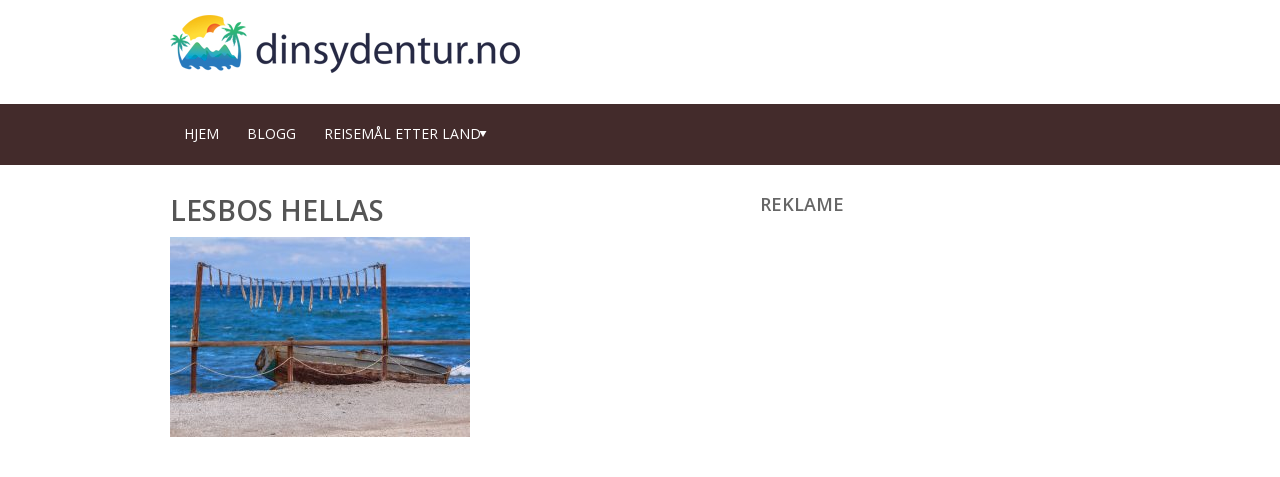

--- FILE ---
content_type: text/html; charset=UTF-8
request_url: https://dinsydentur.no/fem-vakre-oyer-i-hellas/drying-squid/
body_size: 5457
content:
<!DOCTYPE html>
<!--[if IE 7]>
<html class="ie ie7" dir="ltr" lang="en-US" prefix="og: https://ogp.me/ns#">
<![endif]-->
<!--[if IE 8]>
<html class="ie ie8" dir="ltr" lang="en-US" prefix="og: https://ogp.me/ns#">
<![endif]-->
<!--[if !(IE 7) | !(IE 8)  ]><!-->
<html dir="ltr" lang="en-US" prefix="og: https://ogp.me/ns#">
<!--<![endif]-->
<head>

<meta charset="UTF-8">
	<meta name="viewport" content="width=device-width">
	

	

	<link rel="profile" href="http://gmpg.org/xfn/11">
	<link rel="pingback" href="https://dinsydentur.no/xmlrpc.php">
		<link rel="Shortcut Icon" href="https://dinsydentur.no/wp-content/themes/travelaffiliate/images/favicon.ico" type="image/x-icon" />
		<link rel="alternate" type="application/rss+xml" title="Dinsydentur.no RSS Feed" href="https://dinsydentur.no/feed/"> 
	<!--[if lt IE 9]>
	<script src="https://dinsydentur.no/wp-content/themes/travelaffiliate/includes/js/html5.js"></script>
	<![endif]-->

	
	
		<!-- All in One SEO 4.9.3 - aioseo.com -->
		<title>lesbos hellas | Dinsydentur.no</title>
	<meta name="robots" content="max-image-preview:large" />
	<meta name="author" content="webmaster"/>
	<link rel="canonical" href="https://dinsydentur.no/fem-vakre-oyer-i-hellas/drying-squid/" />
	<meta name="generator" content="All in One SEO (AIOSEO) 4.9.3" />
		<meta property="og:locale" content="en_US" />
		<meta property="og:site_name" content="Dinsydentur.no |" />
		<meta property="og:type" content="article" />
		<meta property="og:title" content="lesbos hellas | Dinsydentur.no" />
		<meta property="og:url" content="https://dinsydentur.no/fem-vakre-oyer-i-hellas/drying-squid/" />
		<meta property="article:published_time" content="2019-10-02T15:37:57+00:00" />
		<meta property="article:modified_time" content="2019-10-02T15:38:04+00:00" />
		<meta name="twitter:card" content="summary" />
		<meta name="twitter:title" content="lesbos hellas | Dinsydentur.no" />
		<script type="application/ld+json" class="aioseo-schema">
			{"@context":"https:\/\/schema.org","@graph":[{"@type":"BreadcrumbList","@id":"https:\/\/dinsydentur.no\/fem-vakre-oyer-i-hellas\/drying-squid\/#breadcrumblist","itemListElement":[{"@type":"ListItem","@id":"https:\/\/dinsydentur.no#listItem","position":1,"name":"Home","item":"https:\/\/dinsydentur.no","nextItem":{"@type":"ListItem","@id":"https:\/\/dinsydentur.no\/fem-vakre-oyer-i-hellas\/drying-squid\/#listItem","name":"lesbos hellas"}},{"@type":"ListItem","@id":"https:\/\/dinsydentur.no\/fem-vakre-oyer-i-hellas\/drying-squid\/#listItem","position":2,"name":"lesbos hellas","previousItem":{"@type":"ListItem","@id":"https:\/\/dinsydentur.no#listItem","name":"Home"}}]},{"@type":"ItemPage","@id":"https:\/\/dinsydentur.no\/fem-vakre-oyer-i-hellas\/drying-squid\/#itempage","url":"https:\/\/dinsydentur.no\/fem-vakre-oyer-i-hellas\/drying-squid\/","name":"lesbos hellas | Dinsydentur.no","inLanguage":"en-US","isPartOf":{"@id":"https:\/\/dinsydentur.no\/#website"},"breadcrumb":{"@id":"https:\/\/dinsydentur.no\/fem-vakre-oyer-i-hellas\/drying-squid\/#breadcrumblist"},"author":{"@id":"https:\/\/dinsydentur.no\/author\/webmaster\/#author"},"creator":{"@id":"https:\/\/dinsydentur.no\/author\/webmaster\/#author"},"datePublished":"2019-10-02T15:37:57+00:00","dateModified":"2019-10-02T15:38:04+00:00"},{"@type":"Organization","@id":"https:\/\/dinsydentur.no\/#organization","name":"Dinsydentur.no","url":"https:\/\/dinsydentur.no\/"},{"@type":"Person","@id":"https:\/\/dinsydentur.no\/author\/webmaster\/#author","url":"https:\/\/dinsydentur.no\/author\/webmaster\/","name":"webmaster","image":{"@type":"ImageObject","@id":"https:\/\/dinsydentur.no\/fem-vakre-oyer-i-hellas\/drying-squid\/#authorImage","url":"https:\/\/secure.gravatar.com\/avatar\/002b89f5794e9e51fdf392ca257de9e7?s=96&d=mm&r=g","width":96,"height":96,"caption":"webmaster"}},{"@type":"WebSite","@id":"https:\/\/dinsydentur.no\/#website","url":"https:\/\/dinsydentur.no\/","name":"Dinsydentur.no","inLanguage":"en-US","publisher":{"@id":"https:\/\/dinsydentur.no\/#organization"}}]}
		</script>
		<!-- All in One SEO -->

<link rel='dns-prefetch' href='//fonts.googleapis.com' />
<link rel='dns-prefetch' href='//s.w.org' />
		<script type="text/javascript">
			window._wpemojiSettings = {"baseUrl":"https:\/\/s.w.org\/images\/core\/emoji\/13.1.0\/72x72\/","ext":".png","svgUrl":"https:\/\/s.w.org\/images\/core\/emoji\/13.1.0\/svg\/","svgExt":".svg","source":{"concatemoji":"https:\/\/dinsydentur.no\/wp-includes\/js\/wp-emoji-release.min.js?ver=5.8.12"}};
			!function(e,a,t){var n,r,o,i=a.createElement("canvas"),p=i.getContext&&i.getContext("2d");function s(e,t){var a=String.fromCharCode;p.clearRect(0,0,i.width,i.height),p.fillText(a.apply(this,e),0,0);e=i.toDataURL();return p.clearRect(0,0,i.width,i.height),p.fillText(a.apply(this,t),0,0),e===i.toDataURL()}function c(e){var t=a.createElement("script");t.src=e,t.defer=t.type="text/javascript",a.getElementsByTagName("head")[0].appendChild(t)}for(o=Array("flag","emoji"),t.supports={everything:!0,everythingExceptFlag:!0},r=0;r<o.length;r++)t.supports[o[r]]=function(e){if(!p||!p.fillText)return!1;switch(p.textBaseline="top",p.font="600 32px Arial",e){case"flag":return s([127987,65039,8205,9895,65039],[127987,65039,8203,9895,65039])?!1:!s([55356,56826,55356,56819],[55356,56826,8203,55356,56819])&&!s([55356,57332,56128,56423,56128,56418,56128,56421,56128,56430,56128,56423,56128,56447],[55356,57332,8203,56128,56423,8203,56128,56418,8203,56128,56421,8203,56128,56430,8203,56128,56423,8203,56128,56447]);case"emoji":return!s([10084,65039,8205,55357,56613],[10084,65039,8203,55357,56613])}return!1}(o[r]),t.supports.everything=t.supports.everything&&t.supports[o[r]],"flag"!==o[r]&&(t.supports.everythingExceptFlag=t.supports.everythingExceptFlag&&t.supports[o[r]]);t.supports.everythingExceptFlag=t.supports.everythingExceptFlag&&!t.supports.flag,t.DOMReady=!1,t.readyCallback=function(){t.DOMReady=!0},t.supports.everything||(n=function(){t.readyCallback()},a.addEventListener?(a.addEventListener("DOMContentLoaded",n,!1),e.addEventListener("load",n,!1)):(e.attachEvent("onload",n),a.attachEvent("onreadystatechange",function(){"complete"===a.readyState&&t.readyCallback()})),(n=t.source||{}).concatemoji?c(n.concatemoji):n.wpemoji&&n.twemoji&&(c(n.twemoji),c(n.wpemoji)))}(window,document,window._wpemojiSettings);
		</script>
		<style type="text/css">
img.wp-smiley,
img.emoji {
	display: inline !important;
	border: none !important;
	box-shadow: none !important;
	height: 1em !important;
	width: 1em !important;
	margin: 0 .07em !important;
	vertical-align: -0.1em !important;
	background: none !important;
	padding: 0 !important;
}
</style>
	<link rel='stylesheet' id='wp-block-library-css'  href='https://dinsydentur.no/wp-includes/css/dist/block-library/style.min.css?ver=5.8.12' type='text/css' media='all' />
<link rel='stylesheet' id='aioseo/css/src/vue/standalone/blocks/table-of-contents/global.scss-css'  href='https://dinsydentur.no/wp-content/plugins/all-in-one-seo-pack/dist/Lite/assets/css/table-of-contents/global.e90f6d47.css?ver=4.9.3' type='text/css' media='all' />
<link rel='stylesheet' id='shortcode-css-css'  href='https://dinsydentur.no/wp-content/themes/travelaffiliate/includes/css/shortcode.css?ver=5.8.12' type='text/css' media='all' />
<link rel='stylesheet' id='flytonic_style-css'  href='https://dinsydentur.no/wp-content/themes/travelaffiliate/style.css?ver=5.8.12' type='text/css' media='all' />
<link rel='stylesheet' id='googleFonts-css'  href='https://fonts.googleapis.com/css?family=Open+Sans%3A300%2C400%2C700%2C700italic%2C400italic%2C600&#038;ver=5.8.12' type='text/css' media='all' />
<link rel='stylesheet' id='green_style-css'  href='https://dinsydentur.no/wp-content/themes/travelaffiliate/styles/teal.css?ver=5.8.12' type='text/css' media='all' />
<link rel='stylesheet' id='custom_style-css'  href='https://dinsydentur.no/wp-content/themes/travelaffiliate/includes/custom.css?ver=5.8.12' type='text/css' media='all' />
<script type='text/javascript' src='https://dinsydentur.no/wp-includes/js/jquery/jquery.min.js?ver=3.6.0' id='jquery-core-js'></script>
<script type='text/javascript' src='https://dinsydentur.no/wp-includes/js/jquery/jquery-migrate.min.js?ver=3.3.2' id='jquery-migrate-js'></script>
<link rel="https://api.w.org/" href="https://dinsydentur.no/wp-json/" /><link rel="alternate" type="application/json" href="https://dinsydentur.no/wp-json/wp/v2/media/358" /><link rel="EditURI" type="application/rsd+xml" title="RSD" href="https://dinsydentur.no/xmlrpc.php?rsd" />
<link rel="wlwmanifest" type="application/wlwmanifest+xml" href="https://dinsydentur.no/wp-includes/wlwmanifest.xml" /> 
<meta name="generator" content="WordPress 5.8.12" />
<link rel='shortlink' href='https://dinsydentur.no/?p=358' />
<link rel="alternate" type="application/json+oembed" href="https://dinsydentur.no/wp-json/oembed/1.0/embed?url=https%3A%2F%2Fdinsydentur.no%2Ffem-vakre-oyer-i-hellas%2Fdrying-squid%2F" />
<link rel="alternate" type="text/xml+oembed" href="https://dinsydentur.no/wp-json/oembed/1.0/embed?url=https%3A%2F%2Fdinsydentur.no%2Ffem-vakre-oyer-i-hellas%2Fdrying-squid%2F&#038;format=xml" />
<script type="text/javascript">
var templateDir = "https://dinsydentur.no/wp-content/themes/travelaffiliate";
</script>
	<!-- Global site tag (gtag.js) - Google Analytics -->
<script async src="https://www.googletagmanager.com/gtag/js?id=UA-111996091-1"></script>
<script>
  window.dataLayer = window.dataLayer || [];
  function gtag(){dataLayer.push(arguments);}
  gtag('js', new Date());

  gtag('config', 'UA-111996091-1');
</script>

</head>


<body class="attachment attachment-template-default single single-attachment postid-358 attachmentid-358 attachment-jpeg custom rightside">

<div id="outerwrap" class="outside">


	<header class="main-header wrap" role="banner">

		<div class="wrap">
	
  		<div class="header-logo">
		
		   		<a title="Dinsydentur.no" href="https://dinsydentur.no">
   		<img alt="Dinsydentur.no" src="https://dinsydentur.no/wp-content/uploads/2017/12/dinsydentur.png" /></a>
  		  		</div><!--.header-logo-->


		
	</div><!--.wrap-->
		
		 <div class="clearboth"></div>
	</header>


	<nav class="navbar" role="navigation" id="navigation">

	<div class="wrap">
		
	
		<ul id="nav" class="nav"><li id="menu-item-105" class="menu-item menu-item-type-post_type menu-item-object-page menu-item-home menu-item-105"><a href="https://dinsydentur.no/"><span>Hjem</span></a></li>
<li id="menu-item-106" class="menu-item menu-item-type-post_type menu-item-object-page menu-item-106"><a href="https://dinsydentur.no/blogg/"><span>Blogg</span></a></li>
<li id="menu-item-110" class="menu-item menu-item-type-custom menu-item-object-custom menu-item-has-children menu-item-110"><a href="#"><span>Reisemål etter land</span></a>
<ul class="sub-menu">
	<li id="menu-item-111" class="menu-item menu-item-type-post_type menu-item-object-page menu-item-111"><a href="https://dinsydentur.no/sydentur-til-hellas/"><span>Sydentur til Hellas</span></a></li>
	<li id="menu-item-114" class="menu-item menu-item-type-post_type menu-item-object-page menu-item-114"><a href="https://dinsydentur.no/sydentur-til-spania/"><span>Sydentur til Spania</span></a></li>
	<li id="menu-item-118" class="menu-item menu-item-type-post_type menu-item-object-page menu-item-118"><a href="https://dinsydentur.no/sydentur-til-kroatia/"><span>Sydentur til Kroatia</span></a></li>
	<li id="menu-item-122" class="menu-item menu-item-type-post_type menu-item-object-page menu-item-122"><a href="https://dinsydentur.no/sydentur-til-bulgaria/"><span>Sydentur til Bulgaria</span></a></li>
	<li id="menu-item-129" class="menu-item menu-item-type-post_type menu-item-object-page menu-item-129"><a href="https://dinsydentur.no/sydentur-til-tyrkia/"><span>Sydentur til Tyrkia</span></a></li>
	<li id="menu-item-134" class="menu-item menu-item-type-post_type menu-item-object-page menu-item-134"><a href="https://dinsydentur.no/sydentur-til-kypros/"><span>Sydentur til Kypros</span></a></li>
	<li id="menu-item-136" class="menu-item menu-item-type-post_type menu-item-object-page menu-item-136"><a href="https://dinsydentur.no/sydentur-til-portugal/"><span>Sydentur til Portugal</span></a></li>
</ul>
</li>
</ul>
	</div><!--End of Wrap-->
	 
	<div class="clearboth"></div>

	</nav>
<div class="container" id="main">
	<div class="wrap">

		

	<section class="contentarea">


		
		
		<article class="post-358 attachment type-attachment status-inherit hentry" id="post-358">

			<h1 class="entry-title">lesbos hellas</h1>

					
			<div class="entry-content">

      				<p class="attachment"><a href='https://dinsydentur.no/wp-content/uploads/2018/01/lesbos-hellas.jpg'><img width="300" height="200" src="https://dinsydentur.no/wp-content/uploads/2018/01/lesbos-hellas-300x200.jpg" class="attachment-medium size-medium" alt="lesbos hellas" loading="lazy" srcset="https://dinsydentur.no/wp-content/uploads/2018/01/lesbos-hellas-300x200.jpg 300w, https://dinsydentur.no/wp-content/uploads/2018/01/lesbos-hellas-768x512.jpg 768w, https://dinsydentur.no/wp-content/uploads/2018/01/lesbos-hellas-120x80.jpg 120w, https://dinsydentur.no/wp-content/uploads/2018/01/lesbos-hellas.jpg 848w" sizes="(max-width: 300px) 100vw, 300px" /></a></p>


								
				
<div id="comments" class="comments-area">

	
	
</div><!-- #comments -->




			</div><!--.entry-content-->

		</article>

                  	
	</section> <!--.contentarea-->

<aside id="sidebar1" class="sidebar">

	<div class="widget_text widget"><h3>Reklame</h3><div class="textwidget custom-html-widget">
<!-- START ADVERTISER: Momondo NO from awin.com -->

<a href="https://www.awin1.com/cread.php?s=2067011&v=10636&q=325667&r=360449">
    <img src="https://www.awin1.com/cshow.php?s=2067011&v=10636&q=325667&r=360449" border="0">
</a>

<!-- END ADVERTISER: Momondo NO from awin.com -->
<br>
<br>

<!-- START ADVERTISER: Expedia.no from awin.com -->

<a href="https://www.awin1.com/cread.php?s=2058795&v=8850&q=324669&r=360449">
    <img src="https://www.awin1.com/cshow.php?s=2058795&v=8850&q=324669&r=360449" border="0">
</a>

<!-- END ADVERTISER: Expedia.no from awin.com -->

<br>
<br>

<!-- START ADVERTISER: Hotels.com NO from awin.com -->

<a href="https://www.awin1.com/cread.php?s=2064575&v=10094&q=325364&r=360449">
    <img src="https://www.awin1.com/cshow.php?s=2064575&v=10094&q=325364&r=360449" border="0">
</a>

<!-- END ADVERTISER: Hotels.com NO from awin.com -->

</div></div><div class="widget"><h3>Reisemål</h3>



	<div class="dealw">
		<a title="Madeira"  href="https://dinsydentur.no/destinasjon/madeira/">

	
<img width="150" height="150" src="https://dinsydentur.no/wp-content/uploads/2018/01/madeira-150x150.jpg" class="thumb wp-post-image" alt="madeira" loading="lazy" />	</a>

				<h4><a title="Madeira" href="https://dinsydentur.no/destinasjon/madeira/">Madeira</a></h4>

				<span class="location">Madeira</span>	

				<a title="Madeira" href="https://dinsydentur.no/destinasjon/madeira/" class="visbutton ">Les mer</a>

	</div>





	<div class="dealw">
		<a title="Alicante"  href="https://dinsydentur.no/destinasjon/alicante/">

	
<img width="150" height="150" src="https://dinsydentur.no/wp-content/uploads/2018/01/alicante-150x150.jpg" class="thumb wp-post-image" alt="alicante" loading="lazy" />	</a>

				<h4><a title="Alicante" href="https://dinsydentur.no/destinasjon/alicante/">Alicante</a></h4>

				<span class="location">Alicante</span>	

				<a title="Alicante" href="https://dinsydentur.no/destinasjon/alicante/" class="visbutton ">Les mer</a>

	</div>





	<div class="dealw">
		<a title="Tenerife"  href="https://dinsydentur.no/destinasjon/tenerife/">

	
<img width="150" height="150" src="https://dinsydentur.no/wp-content/uploads/2018/01/tenerife-150x150.jpg" class="thumb wp-post-image" alt="tenerife" loading="lazy" />	</a>

				<h4><a title="Tenerife" href="https://dinsydentur.no/destinasjon/tenerife/">Tenerife</a></h4>

				<span class="location">Tenerife</span>	

				<a title="Tenerife" href="https://dinsydentur.no/destinasjon/tenerife/" class="visbutton ">Les mer</a>

	</div>





	<div class="dealw">
		<a title="Mallorca"  href="https://dinsydentur.no/destinasjon/mallorca/">

	
<img width="150" height="150" src="https://dinsydentur.no/wp-content/uploads/2018/01/mallorca-150x150.jpg" class="thumb wp-post-image" alt="mallorca" loading="lazy" />	</a>

				<h4><a title="Mallorca" href="https://dinsydentur.no/destinasjon/mallorca/">Mallorca</a></h4>

				<span class="location">Mallorca</span>	

				<a title="Mallorca" href="https://dinsydentur.no/destinasjon/mallorca/" class="visbutton ">Les mer</a>

	</div>





	<div class="dealw">
		<a title="Lanzarote"  href="https://dinsydentur.no/destinasjon/lanzarote/">

	
<img width="150" height="150" src="https://dinsydentur.no/wp-content/uploads/2018/01/lanzarote-150x150.jpg" class="thumb wp-post-image" alt="lanzarote" loading="lazy" />	</a>

				<h4><a title="Lanzarote" href="https://dinsydentur.no/destinasjon/lanzarote/">Lanzarote</a></h4>

				<span class="location">Lanzarote</span>	

				<a title="Lanzarote" href="https://dinsydentur.no/destinasjon/lanzarote/" class="visbutton ">Les mer</a>

	</div>





	<div class="dealw">
		<a title="Puerto Rico"  href="https://dinsydentur.no/destinasjon/puerto-rico/">

	
<img width="150" height="150" src="https://dinsydentur.no/wp-content/uploads/2018/01/puerto-rico-150x150.jpg" class="thumb wp-post-image" alt="puerto rico" loading="lazy" />	</a>

				<h4><a title="Puerto Rico" href="https://dinsydentur.no/destinasjon/puerto-rico/">Puerto Rico</a></h4>

				<span class="location">Puerto Rico</span>	

				<a title="Puerto Rico" href="https://dinsydentur.no/destinasjon/puerto-rico/" class="visbutton ">Les mer</a>

	</div>





	<div class="dealw">
		<a title="Maspalomas"  href="https://dinsydentur.no/destinasjon/maspalomas/">

	
<img width="150" height="150" src="https://dinsydentur.no/wp-content/uploads/2018/01/maspalomas-150x150.jpg" class="thumb wp-post-image" alt="maspalomas" loading="lazy" />	</a>

				<h4><a title="Maspalomas" href="https://dinsydentur.no/destinasjon/maspalomas/">Maspalomas</a></h4>

				<span class="location">Maspalomas</span>	

				<a title="Maspalomas" href="https://dinsydentur.no/destinasjon/maspalomas/" class="visbutton ">Les mer</a>

	</div>





	<div class="dealw">
		<a title="Playa del Ingles"  href="https://dinsydentur.no/destinasjon/playa-del-ingles/">

	
<img width="150" height="150" src="https://dinsydentur.no/wp-content/uploads/2018/01/playa-del-ingles-150x150.jpg" class="thumb wp-post-image" alt="playa del ingles" loading="lazy" />	</a>

				<h4><a title="Playa del Ingles" href="https://dinsydentur.no/destinasjon/playa-del-ingles/">Playa del Ingles</a></h4>

				<span class="location">Playa del Ingles</span>	

				<a title="Playa del Ingles" href="https://dinsydentur.no/destinasjon/playa-del-ingles/" class="visbutton ">Les mer</a>

	</div>





	<div class="dealw">
		<a title="Las Palmas"  href="https://dinsydentur.no/destinasjon/las-palmas/">

	
<img width="150" height="150" src="https://dinsydentur.no/wp-content/uploads/2018/01/las-palmas-150x150.jpg" class="thumb wp-post-image" alt="las palmas" loading="lazy" />	</a>

				<h4><a title="Las Palmas" href="https://dinsydentur.no/destinasjon/las-palmas/">Las Palmas</a></h4>

				<span class="location">Las Palmas</span>	

				<a title="Las Palmas" href="https://dinsydentur.no/destinasjon/las-palmas/" class="visbutton ">Les mer</a>

	</div>





	<div class="dealw">
		<a title="Zakynthos"  href="https://dinsydentur.no/destinasjon/zakynthos/">

	
<img width="150" height="150" src="https://dinsydentur.no/wp-content/uploads/2018/01/zakynthos-150x150.jpg" class="thumb wp-post-image" alt="Zakynthos" loading="lazy" />	</a>

				<h4><a title="Zakynthos" href="https://dinsydentur.no/destinasjon/zakynthos/">Zakynthos</a></h4>

				<span class="location">Zakynthos</span>	

				<a title="Zakynthos" href="https://dinsydentur.no/destinasjon/zakynthos/" class="visbutton ">Les mer</a>

	</div>





	<div class="dealw">
		<a title="Skiathos"  href="https://dinsydentur.no/destinasjon/skiathos/">

	
<img width="150" height="150" src="https://dinsydentur.no/wp-content/uploads/2018/01/skiathos-150x150.jpg" class="thumb wp-post-image" alt="skiathos" loading="lazy" />	</a>

				<h4><a title="Skiathos" href="https://dinsydentur.no/destinasjon/skiathos/">Skiathos</a></h4>

				<span class="location">Skiathos</span>	

				<a title="Skiathos" href="https://dinsydentur.no/destinasjon/skiathos/" class="visbutton ">Les mer</a>

	</div>





	<div class="dealw">
		<a title="Santorini"  href="https://dinsydentur.no/destinasjon/santorini/">

	
<img width="150" height="150" src="https://dinsydentur.no/wp-content/uploads/2018/01/santorini-150x150.jpg" class="thumb wp-post-image" alt="santorini" loading="lazy" />	</a>

				<h4><a title="Santorini" href="https://dinsydentur.no/destinasjon/santorini/">Santorini</a></h4>

				<span class="location">Santorini</span>	

				<a title="Santorini" href="https://dinsydentur.no/destinasjon/santorini/" class="visbutton ">Les mer</a>

	</div>





	<div class="dealw">
		<a title="Rhodos"  href="https://dinsydentur.no/destinasjon/rhodos/">

	
<img width="150" height="150" src="https://dinsydentur.no/wp-content/uploads/2018/01/rhodos-150x150.jpg" class="thumb wp-post-image" alt="rhodos" loading="lazy" />	</a>

				<h4><a title="Rhodos" href="https://dinsydentur.no/destinasjon/rhodos/">Rhodos</a></h4>

				<span class="location">Rhodos</span>	

				<a title="Rhodos" href="https://dinsydentur.no/destinasjon/rhodos/" class="visbutton ">Les mer</a>

	</div>





	<div class="dealw">
		<a title="Parga"  href="https://dinsydentur.no/destinasjon/parga/">

	
<img width="150" height="150" src="https://dinsydentur.no/wp-content/uploads/2018/01/parga-sydentur-150x150.jpg" class="thumb wp-post-image" alt="parga sydentur" loading="lazy" />	</a>

				<h4><a title="Parga" href="https://dinsydentur.no/destinasjon/parga/">Parga</a></h4>

				<span class="location">Parga</span>	

				<a title="Parga" href="https://dinsydentur.no/destinasjon/parga/" class="visbutton ">Les mer</a>

	</div>





	<div class="dealw">
		<a title="Naxos"  href="https://dinsydentur.no/destinasjon/naxos/">

	
<img width="150" height="150" src="https://dinsydentur.no/wp-content/uploads/2018/01/sydentur-til-naxos-150x150.jpg" class="thumb wp-post-image" alt="sydentur til naxos" loading="lazy" />	</a>

				<h4><a title="Naxos" href="https://dinsydentur.no/destinasjon/naxos/">Naxos</a></h4>

				<span class="location">Naxos</span>	

				<a title="Naxos" href="https://dinsydentur.no/destinasjon/naxos/" class="visbutton ">Les mer</a>

	</div>





	<div class="dealw">
		<a title="Lefkas"  href="https://dinsydentur.no/destinasjon/lefkas/">

	
<img width="150" height="150" src="https://dinsydentur.no/wp-content/uploads/2018/01/lefkas-150x150.jpg" class="thumb wp-post-image" alt="lefkas" loading="lazy" />	</a>

				<h4><a title="Lefkas" href="https://dinsydentur.no/destinasjon/lefkas/">Lefkas</a></h4>

				<span class="location">Lefkas</span>	

				<a title="Lefkas" href="https://dinsydentur.no/destinasjon/lefkas/" class="visbutton ">Les mer</a>

	</div>





	<div class="dealw">
		<a title="Kreta"  href="https://dinsydentur.no/destinasjon/kreta/">

	
<img width="150" height="150" src="https://dinsydentur.no/wp-content/uploads/2018/01/kreta-sydentur-150x150.jpg" class="thumb wp-post-image" alt="kreta sydentur" loading="lazy" />	</a>

				<h4><a title="Kreta" href="https://dinsydentur.no/destinasjon/kreta/">Kreta</a></h4>

				<span class="location">Kreta</span>	

				<a title="Kreta" href="https://dinsydentur.no/destinasjon/kreta/" class="visbutton ">Les mer</a>

	</div>





	<div class="dealw">
		<a title="Kos"  href="https://dinsydentur.no/destinasjon/kos/">

	
<img width="150" height="150" src="https://dinsydentur.no/wp-content/uploads/2018/01/kos1-150x150.jpg" class="thumb wp-post-image" alt="kos" loading="lazy" />	</a>

				<h4><a title="Kos" href="https://dinsydentur.no/destinasjon/kos/">Kos</a></h4>

				<span class="location">Kos</span>	

				<a title="Kos" href="https://dinsydentur.no/destinasjon/kos/" class="visbutton ">Les mer</a>

	</div>





	<div class="dealw">
		<a title="Kefalonia"  href="https://dinsydentur.no/destinasjon/kefalonia/">

	
<img width="150" height="150" src="https://dinsydentur.no/wp-content/uploads/2018/01/kefalonia-150x150.jpg" class="thumb wp-post-image" alt="kefalonia" loading="lazy" />	</a>

				<h4><a title="Kefalonia" href="https://dinsydentur.no/destinasjon/kefalonia/">Kefalonia</a></h4>

				<span class="location">Kefalonia</span>	

				<a title="Kefalonia" href="https://dinsydentur.no/destinasjon/kefalonia/" class="visbutton ">Les mer</a>

	</div>





	<div class="dealw">
		<a title="Karpathos"  href="https://dinsydentur.no/destinasjon/karpathos/">

	
<img width="150" height="150" src="https://dinsydentur.no/wp-content/uploads/2018/01/karpathos-150x150.jpg" class="thumb wp-post-image" alt="karpathos" loading="lazy" />	</a>

				<h4><a title="Karpathos" href="https://dinsydentur.no/destinasjon/karpathos/">Karpathos</a></h4>

				<span class="location">Karpathos</span>	

				<a title="Karpathos" href="https://dinsydentur.no/destinasjon/karpathos/" class="visbutton ">Les mer</a>

	</div>





	<div class="dealw">
		<a title="Ios"  href="https://dinsydentur.no/destinasjon/ios/">

	
<img width="150" height="150" src="https://dinsydentur.no/wp-content/uploads/2018/01/ios-150x150.jpg" class="thumb wp-post-image" alt="ios" loading="lazy" />	</a>

				<h4><a title="Ios" href="https://dinsydentur.no/destinasjon/ios/">Ios</a></h4>

				<span class="location">Ios</span>	

				<a title="Ios" href="https://dinsydentur.no/destinasjon/ios/" class="visbutton ">Les mer</a>

	</div>





	<div class="dealw">
		<a title="Antiparos"  href="https://dinsydentur.no/destinasjon/antiparos/">

	
<img width="150" height="150" src="https://dinsydentur.no/wp-content/uploads/2018/01/antiparos-150x150.jpg" class="thumb wp-post-image" alt="antiparos" loading="lazy" />	</a>

				<h4><a title="Antiparos" href="https://dinsydentur.no/destinasjon/antiparos/">Antiparos</a></h4>

				<span class="location">Antiparos</span>	

				<a title="Antiparos" href="https://dinsydentur.no/destinasjon/antiparos/" class="visbutton ">Les mer</a>

	</div>





	<div class="dealw">
		<a title="Ayia Napa"  href="https://dinsydentur.no/destinasjon/ayia-napa/">

	
<img width="150" height="150" src="https://dinsydentur.no/wp-content/uploads/2018/01/ayia-napa-150x150.jpg" class="thumb wp-post-image" alt="nissi beach i ayia napa" loading="lazy" />	</a>

				<h4><a title="Ayia Napa" href="https://dinsydentur.no/destinasjon/ayia-napa/">Ayia Napa</a></h4>

				<span class="location">Ayia Napa</span>	

				<a title="Ayia Napa" href="https://dinsydentur.no/destinasjon/ayia-napa/" class="visbutton ">Les mer</a>

	</div>





	<div class="dealw">
		<a title="Side"  href="https://dinsydentur.no/destinasjon/side/">

	
<img width="150" height="150" src="https://dinsydentur.no/wp-content/uploads/2018/01/sydentur-side-150x150.jpg" class="thumb wp-post-image" alt="" loading="lazy" />	</a>

				<h4><a title="Side" href="https://dinsydentur.no/destinasjon/side/">Side</a></h4>

				<span class="location">Side</span>	

				<a title="Side" href="https://dinsydentur.no/destinasjon/side/" class="visbutton ">Les mer</a>

	</div>





	<div class="dealw">
		<a title="Kemer"  href="https://dinsydentur.no/destinasjon/kemer/">

	
<img width="150" height="150" src="https://dinsydentur.no/wp-content/uploads/2018/01/kemer-150x150.jpg" class="thumb wp-post-image" alt="kemer" loading="lazy" />	</a>

				<h4><a title="Kemer" href="https://dinsydentur.no/destinasjon/kemer/">Kemer</a></h4>

				<span class="location">Kemer</span>	

				<a title="Kemer" href="https://dinsydentur.no/destinasjon/kemer/" class="visbutton ">Les mer</a>

	</div>





	<div class="dealw">
		<a title="Belek"  href="https://dinsydentur.no/destinasjon/belek/">

	
<img width="150" height="150" src="https://dinsydentur.no/wp-content/uploads/2018/01/belek-150x150.jpg" class="thumb wp-post-image" alt="belek" loading="lazy" />	</a>

				<h4><a title="Belek" href="https://dinsydentur.no/destinasjon/belek/">Belek</a></h4>

				<span class="location">Belek</span>	

				<a title="Belek" href="https://dinsydentur.no/destinasjon/belek/" class="visbutton ">Les mer</a>

	</div>





	<div class="dealw">
		<a title="Antalya"  href="https://dinsydentur.no/destinasjon/antalya/">

	
<img width="150" height="150" src="https://dinsydentur.no/wp-content/uploads/2018/01/antalya-150x150.jpg" class="thumb wp-post-image" alt="antalya" loading="lazy" />	</a>

				<h4><a title="Antalya" href="https://dinsydentur.no/destinasjon/antalya/">Antalya</a></h4>

				<span class="location">Antalya</span>	

				<a title="Antalya" href="https://dinsydentur.no/destinasjon/antalya/" class="visbutton ">Les mer</a>

	</div>





	<div class="dealw">
		<a title="Alanya"  href="https://dinsydentur.no/destinasjon/alanya/">

	
<img width="150" height="150" src="https://dinsydentur.no/wp-content/uploads/2018/01/alanya-150x150.jpg" class="thumb wp-post-image" alt="alanya" loading="lazy" />	</a>

				<h4><a title="Alanya" href="https://dinsydentur.no/destinasjon/alanya/">Alanya</a></h4>

				<span class="location">Alanya</span>	

				<a title="Alanya" href="https://dinsydentur.no/destinasjon/alanya/" class="visbutton ">Les mer</a>

	</div>





	<div class="dealw">
		<a title="Sunny Beach"  href="https://dinsydentur.no/destinasjon/sunny-beach/">

	
<img width="150" height="150" src="https://dinsydentur.no/wp-content/uploads/2018/01/sunny-beach-150x150.jpg" class="thumb wp-post-image" alt="sunny beach" loading="lazy" />	</a>

				<h4><a title="Sunny Beach" href="https://dinsydentur.no/destinasjon/sunny-beach/">Sunny Beach</a></h4>

				<span class="location">Sunny Beach</span>	

				<a title="Sunny Beach" href="https://dinsydentur.no/destinasjon/sunny-beach/" class="visbutton ">Les mer</a>

	</div>





	<div class="dealw">
		<a title="Nessebar"  href="https://dinsydentur.no/destinasjon/nessebar/">

	
<img width="150" height="150" src="https://dinsydentur.no/wp-content/uploads/2018/01/nessebar-150x150.jpg" class="thumb wp-post-image" alt="nessebar" loading="lazy" />	</a>

				<h4><a title="Nessebar" href="https://dinsydentur.no/destinasjon/nessebar/">Nessebar</a></h4>

				<span class="location">Nessebar</span>	

				<a title="Nessebar" href="https://dinsydentur.no/destinasjon/nessebar/" class="visbutton ">Les mer</a>

	</div>





	<div class="dealw">
		<a title="Sveti Vlas"  href="https://dinsydentur.no/destinasjon/sveti-vlas/">

	
<img width="150" height="150" src="https://dinsydentur.no/wp-content/uploads/2018/01/sveti-vlas-150x150.jpg" class="thumb wp-post-image" alt="sveti vlas" loading="lazy" />	</a>

				<h4><a title="Sveti Vlas" href="https://dinsydentur.no/destinasjon/sveti-vlas/">Sveti Vlas</a></h4>

				<span class="location">Sveti Vlas</span>	

				<a title="Sveti Vlas" href="https://dinsydentur.no/destinasjon/sveti-vlas/" class="visbutton ">Les mer</a>

	</div>





	<div class="dealw">
		<a title="Burgas"  href="https://dinsydentur.no/destinasjon/burgas/">

	
<img width="150" height="150" src="https://dinsydentur.no/wp-content/uploads/2018/01/burgas-150x150.jpg" class="thumb wp-post-image" alt="burgas" loading="lazy" />	</a>

				<h4><a title="Burgas" href="https://dinsydentur.no/destinasjon/burgas/">Burgas</a></h4>

				<span class="location">Burgas</span>	

				<a title="Burgas" href="https://dinsydentur.no/destinasjon/burgas/" class="visbutton ">Les mer</a>

	</div>





	<div class="dealw">
		<a title="Porec"  href="https://dinsydentur.no/destinasjon/porec/">

	
<img width="150" height="150" src="https://dinsydentur.no/wp-content/uploads/2018/01/porec-1-150x150.jpg" class="thumb wp-post-image" alt="sydentur til porec" loading="lazy" />	</a>

				<h4><a title="Porec" href="https://dinsydentur.no/destinasjon/porec/">Porec</a></h4>

				<span class="location">Porec</span>	

				<a title="Porec" href="https://dinsydentur.no/destinasjon/porec/" class="visbutton ">Les mer</a>

	</div>





	<div class="dealw">
		<a title="Makarska"  href="https://dinsydentur.no/destinasjon/makarska/">

	
<img width="150" height="150" src="https://dinsydentur.no/wp-content/uploads/2018/01/makarska-150x150.jpg" class="thumb wp-post-image" alt="makarska" loading="lazy" />	</a>

				<h4><a title="Makarska" href="https://dinsydentur.no/destinasjon/makarska/">Makarska</a></h4>

				<span class="location">Makarska</span>	

				<a title="Makarska" href="https://dinsydentur.no/destinasjon/makarska/" class="visbutton ">Les mer</a>

	</div>





	<div class="dealw">
		<a title="Split"  href="https://dinsydentur.no/destinasjon/split/">

	
<img width="150" height="150" src="https://dinsydentur.no/wp-content/uploads/2017/12/reise-til-split-150x150.jpg" class="thumb wp-post-image" alt="reise til split" loading="lazy" />	</a>

				<h4><a title="Split" href="https://dinsydentur.no/destinasjon/split/">Split</a></h4>

				<span class="location">Split</span>	

				<a title="Split" href="https://dinsydentur.no/destinasjon/split/" class="visbutton ">Les mer</a>

	</div>





	<div class="dealw">
		<a title="Dubrovnik"  href="https://dinsydentur.no/destinasjon/dubrovnik/">

	
<img width="150" height="150" src="https://dinsydentur.no/wp-content/uploads/2017/12/sydentur-dubrovnik-150x150.jpg" class="thumb wp-post-image" alt="sydentur dubrovnik" loading="lazy" />	</a>

				<h4><a title="Dubrovnik" href="https://dinsydentur.no/destinasjon/dubrovnik/">Dubrovnik</a></h4>

				<span class="location">Dubrovnik</span>	

				<a title="Dubrovnik" href="https://dinsydentur.no/destinasjon/dubrovnik/" class="visbutton ">Les mer</a>

	</div>




      </div>
</aside><!--#sidebar1 -->
  
  
 

       
<div class="clearboth"></div>
	
	</div><!--.wrap-->

</div><!--.container-->

<footer class="main-footer" id="footer">

	<div class="wrap">

	
		
  
  
     <section class="footer_bottom clearfix"><!--footer_bottom-->
        	<span>
		Kopibeskyttet nettsted. Dette nettstedet benytter seg av informasjonskapsler.
  				
		</span>


		

            <div class="clearboth"></div>
       </section><!--footer_bottom-->

	  
 
  </div><!--End of Wrap -->
</footer><!--End of Footer -->


</div><!--.outerwrap -->


<script type='text/javascript' src='https://dinsydentur.no/wp-content/themes/travelaffiliate/includes/js/raty/jquery.raty.js?ver=1.0.0' id='jquery-raty-js'></script>
<script type='text/javascript' src='https://dinsydentur.no/wp-content/themes/travelaffiliate/includes/js/raty/ftrate.js?ver=1.0.0' id='ftrate-js'></script>
<script type='text/javascript' src='https://dinsydentur.no/wp-content/themes/travelaffiliate/includes/js/selectnav.js?ver=5.8.12' id='selectnav-js'></script>
<script type='text/javascript' src='https://dinsydentur.no/wp-content/themes/travelaffiliate/includes/js/selectnav_settings.js?ver=5.8.12' id='selectnav_settings-js'></script>
<script type='text/javascript' src='https://dinsydentur.no/wp-includes/js/wp-embed.min.js?ver=5.8.12' id='wp-embed-js'></script>

	
</body>
</html>

--- FILE ---
content_type: text/css
request_url: https://dinsydentur.no/wp-content/themes/travelaffiliate/style.css?ver=5.8.12
body_size: 7826
content:
/*
Theme Name: Travel Affiliate Theme
Theme URI: http://www.flytonic.com/product/travel-affiliate-theme/
Description: Travel affiliate WordPress theme from Flytonic.
Author: Flytonic
Author URI: http://www.flytonic.com/
Version: 1.04
Tags: flytonic, travel, affiliate, hotel, deals, wordpress, travel theme

License: GPL-2.0+
License URI: http://www.gnu.org/licenses/gpl-2.0.html

*/

/* Table of Contents

	1. HTML Reset
	
	2. Defaults
		- Typography
		- Headings
		- Other Objects
	3. Site Layout and Structure
	4. Common Classes
		-Excerpts
		-Comments
	5. Header
		-Site Header
		-Navigation
	6. Content Area
		-Shortcodes
		-Review Pages
	7. Sidebar
		-Widgets
	8. Footer
	9. Media Queries
	
*/

/* 1. HTML Reset
 
   normalize.css v2.1.2 | MIT License | git.io/normalize
   ----------------------------------------------------------------------------*/


article,aside,details,figcaption,figure,footer,header,hgroup,main,nav,section,summary{display:block}audio,canvas,video{display:inline-block}audio:not([controls]){display:none;height:0}[hidden],template{display:none}html{font-family:sans-serif;-ms-text-size-adjust:100%;-webkit-text-size-adjust:100%}a{background:transparent}a:focus{outline:thin dotted}a:active,a:hover{outline:0}h1{font-size:2em;margin:.67em 0}abbr[title]{border-bottom:1px dotted}b,strong{font-weight:700}dfn{font-style:italic}hr{-moz-box-sizing:content-box;box-sizing:content-box;height:0}mark{background:#ff0;color:#000}code,kbd,pre,samp{font-family:monospace, serif;font-size:1em}pre{white-space:pre-wrap}q{quotes:\201C \201D \2018 \2019}small{font-size:80%}sub,sup{font-size:75%;line-height:0;position:relative;vertical-align:baseline}sup{top:-.5em}sub{bottom:-.25em}img{border:0}svg:not(:root){overflow:hidden}fieldset{border:1px solid silver;margin:0 2px;padding:.35em .625em .75em}button,input,select,textarea{font-family:inherit;font-size:100%;margin:0}button,input{line-height:normal}button,select{text-transform:none}button,html input[type=button],input[type=reset],input[type=submit]{-webkit-appearance:button;cursor:pointer}button[disabled],html input[disabled]{cursor:default}input[type=checkbox],input[type=radio]{box-sizing:border-box;padding:0}input[type=search]{-webkit-appearance:textfield;-moz-box-sizing:content-box;-webkit-box-sizing:content-box;box-sizing:content-box}input[type=search]::-webkit-search-cancel-button,input[type=search]::-webkit-search-decoration{-webkit-appearance:none}textarea{overflow:auto;vertical-align:top}table{border-collapse:collapse;border-spacing:0}body,figure{margin:0}
legend,button::-moz-focus-inner,input::-moz-focus-inner{border:0;padding:0}


/* 2. Defaults
   ----------------------------------------------------------------------------*/


html {
	font-size: 10px; /* 10px browser default */
}

body {
	background-color:#fff;
	color: #666;
	font-family: 'Open Sans', sans-serif;
	line-height:1em; 
}

a {
	color:#3baeff;
	text-decoration: none;
}

a:hover {
	color: #999;
}

ol,
ul {
	margin: 0;
	padding: 0;
}

p {
	margin: 0 0 20px 0;
	padding:0;
}

img {
	border:0;
}

.clearboth {
	clear:both;
  display: block;
  overflow: hidden;
  visibility: hidden;
  width: 0;
  height: 0;
}

span.hilite, td.bonus {
	color:#508c0b;
}

/* Headings
   -----------------------------------------*/


h1,
h2,
h3,
h4,
h5,
h6 {
	color: #555;
	font-weight: 600;
	line-height: 1.1em;
	margin: 0 0 20px;
}

h1 {
	font-size:2em;
	margin: 0 0 28px;
	color:#555;
	font-weight:600;
	text-transform:uppercase;
}

h2 {
	font-size:1.7em;
}

h3 {
	font-size:1.6em;
}

h4 {
	font-size:1.4em;
	font-weight:400;
}

h5 {
	font-size:1.3em;
	font-weight:300;
}

h6 {
	font-size:1.1em;
	font-weight:300;
}

h1.entry-title, 
h2.entry-title  {
	margin-bottom:12px;
}

h1.headingleft {
	font-size:30px;
	padding:10px 0 10px 0;
	font-weight:600;
	border-bottom:1px solid #d5d5d5;
}

h1.centered {
	font-size:30px;
	padding:0 0 10px 0;
	margin-bottom:30px;
	font-weight:600;
	border-bottom:1px solid #d5d5d5;
	text-align:center;
}


/* 3. Site Layout and Structure
   ----------------------------------------------------------------------------*/

#outerwrap {
	width:100%;
}

.wrap {
	width:1170px;
	margin:0 auto;
}

/* 4. Common Classes
   ----------------------------------------------------------------------------*/
   
 /* Flytonic Buttons */
a.visbutton {
    background:#3baeff; 
 	color:#FFF !important;
 	line-height:1em;
 	padding:7px 12px;
	border:0;
 	text-align: center;
	text-decoration: none !important;
	display: inline-block;
	margin:0 auto;
	font-weight:300;
	font-size:14px !important;
	text-transform:uppercase;
	transition: ease-in, ease-out;
	transition-duration:0.30s;
	transition-delay:0.05s;
}

a.visbutton.white {
	background:#fff; 
	color:#3baeff !important;
}  

a.visbutton.brown {
	background:#432b2b;
}  
   
a.visbutton.size1 {
	padding:10px 10px;
	margin:0 auto;
	font-size:16px !important;
}

a.visbutton.full {
	padding:20px 0;
	display:block;
	font-size:20px!important;
	border-radius:4px;
	-moz-border-radius:4px;	
}

a.visbutton.full2 {
	padding:14px 0;
	display:block;
	font-size:20px!important;
	border-radius:4px;
	-moz-border-radius:4px;	
}

a.visbutton.fullfix {
	padding:18px 0;
	display:block;
	width:260px;
	margin:20px 0 0 0;
	font-size:20px!important;
	border-radius:4px;
	-moz-border-radius:4px;	
}
   
a.visbutton.cent {
	margin:0 auto;
	text-align:center;
	display:block;
} 
   
a.visbutton:hover, 
a.visbutton:active, 
a.visbutton:visited {
	opacity: 0.85; 
	transition: ease-in, ease-out;
	transition-duration:0.30s;
	transition-delay:0.05s;
} 

a.visbutton.marb {
	margin-bottom:6px!important;
}

a.visbutton.fright {
	margin:0!important;
	float:right;
} 

 /* Rating Stars */
   
span.rate { 
	display:block;
	height:17px;
	width:103px;
	background:url(images/stars.png) -2px -22px;
}

span.ratetotal {
	display:block;
	height:17px;
	width:103px;
	background:url(images/stars.png) -2px -2px;
}   
   
span.rate.cen {
	margin:0 auto 10px auto;
}

span.rate.mbottom {
	margin:0 0 12px 0;
}

span.rate.fl {
	float:left;
	margin-top:5px;
}


 /* Other Common Classes */


blockquote {
	 margin:10px 100px 10px 30px; 
	 padding: 10px 10px 0px 10px; 
	 border-left: 4px solid #999;  
	 font-family:Georgia, "Times New Roman", Times, serif;
	  color:#555;  
	 background:#f5f5f5; font-style:italic; 
 }

blockquote p {	
	margin: 0; 
}

.main-content .bannerwidget{
	display: block; 
	margin:20px auto; 
	float:none; 
	text-align:center;  
}

.breadcrumb{ 
	font-size:13px;
	padding:0 0 15px 0; 
	color:#999; 
	font-weight:300;
	text-transform:uppercase;
}

.current_crumb{
	font-weight:300;
}

/* Excerpts */

.articleexcerpt { 
	margin-bottom:25px; 
	overflow:hidden;
	font-size:.9em;
	line-height:1.3em;
}

.articleexcerpt p {
	margin:0;
}

.articleexcerpt .thumb {
	float:left;
	padding-right:15px;
}

.articleexcerpt .thumb img{
	width:90px;
	height:90px;
}

.articleexcerpt h3 { 
	margin:0 0 6px 0;
	text-transform:uppercase;
	color:#353535;
	padding:0 0 6px 0;
	font-size:1.1em;
}

/** Author Bios **/

.authorbio{
	padding:25px; 
	font-weight:300;
	border-top:1px solid #E5E5E5;  
	border-bottom:1px solid #E5E5E5;
	margin:30px 0; 
	overflow:hidden; 
	font-size:.9em; 
}

.authorbio h3 { 
	margin:0 0 10px 0;
	font-size:14px;
	font-weight:bold;
}

.authorbio img { 
	float:right; 
	margin:0 0 0 15px;
	width:90px;
	height:90px;
}

.authorbio p{ 
	margin:0 0 10px 0 !important;
	padding-right:30%;
}

/** Pagination **/

.pagination {
	clear:both;
	padding:30px 0;
	line-height:13px; 
	text-align: center;
	font-size:16px;
	font-weight:300;
}

.pagination span, .pagination a {

	    float: none !important;
    display: inline !important;
	margin: 4px 7px 4px 0;
	padding:9px 12px;
	text-decoration:none;
	width:auto;
	color:3baeff;
	background: #fff; 
	text-decoration:none; 
	border-radius:4px; 
	-moz-border-radius:4px;
}

.pagination a:hover{
	color:#fff;
	background: #3baeff;
}

.pagination .current{
	padding:9px 12px;
	background: #3baeff;
	color:#fff;
}

.pagination a.last{ 
	background:#999; 
	color:#FFF;
}

.pagination a.last:hover{ 
	background:#333; 
	color:#FFF;
}


/* Images */

.alignleft {
	float: left;
}

.alignright {
	float: right;
}

.aligncenter {
	display: block;
	margin-left: auto;
	margin-right: auto;
	clear: both;
}

img.alignleft {
	margin: 5px 20px 5px 0;
}

img.alignright {
	margin: 5px 0 5px 20px;
}

img.aligncenter {
	margin: 5px auto;

}

img.alignnone {
	margin: 5px 0;
}

.main-content img[class*="align"],
img[class*="wp-image-"] {
	height: auto; /* Make sure images with WordPress-added height and width attributes are scaled correctly */
	 max-width: 100%;
}

.main-content img.size-full {
	max-width: 100%;
	width: auto; /* Prevent stretching of full-size images with height and width attributes in IE8 */
}

img.wp-smiley,
.rsswidget img {
	border: 0;
	border-radius: 0;
	box-shadow: none;
	margin-bottom: 0;
	margin-top: 0;
	padding: 0;
}

.wp-caption img {
	margin: 0;
	padding: 0;
	border: 0 none;
	vertical-align:top;
}

/* Captions */

.wp-caption {
	margin-bottom:20px;
	border:1px solid #ccc;
	max-width: 96%;
	
}

.wp-caption.alignleft {
	margin: 5px 10px 5px 0;
}


.wp-caption.alignright {
	margin: 5px 0 5px 10px;
}


.wp-caption .wp-caption-text,
.entry-caption,
.gallery-caption {
	color: #666;
	font-size: 12px;
	font-weight: 300;
	background:#f5f5f5;
	padding:10px 20px;
	margin:0;
	border-top:1px solid #ddd;
}

.wp-caption.alignleft + ul,
.wp-caption.alignleft + ol  {
	list-style-position: inside;
}



.gallery {
   margin:0 0 20px 0;
	overflow:hidden;
}

.gallery-item {
   float: left;
   padding:0 12px 5px 12px;
   text-align: center;

}

.gallery-columns-4 .gallery-icon img {
 	width:120px;
	height:120px;
}

.gallery-columns-1 .gallery-icon img, .gallery-columns-2 .gallery-icon img  {
 	width:260px;
	height:195px;
}

 
.gallery .gallery-caption {
	border:0;
	padding:2px;
	background:#f1f1f1;
	font-style:italic;
	font-size:11px;
	margin:0;
}
 
.gallery .gallery-icon img {
	border: 1px solid #ccc;
	padding:4px;
}


/******************* Flytonic Comments ****************************************/

#comments { padding-top:20px; }
#comments h3 { text-transform:uppercase; font-weight:600; color:#666; font-size:20px;}
#respond{padding:15px 15px 15px 15px; background:#f8f8f8; }	 
#respond:after { content: ".";  display: block; height: 0; clear: both; visibility: hidden;	}
#respond p { margin-bottom:10px;}
#commentform {padding:10px 0 0 0; margin:0;}
#commentform input, #commentform textarea, #commentform .rateinput {width: 200px; padding: 5px; margin:0;	border:1px solid #c2d1dc; color:#777; display:block; font-size:11px; }
#commentform textarea {	width: 95%;	}
#commentform label { color:#555; font-weight:600; font-size:12px; }	
#commentform label span { font-weight:normal; color:#777;}
ol.commentlist {border-top:solid 1px #ddd; margin:0 0 15px 0 !important; padding:0 !important;}
ol.commentlist li {position:relative !important;;min-height:50px !important;; padding: 10px 10px 10px 96px!important;list-style: none !important; border-bottom:1px solid #ddd !important;;	}
ol.commentlist li .avatar{padding:4px;text-align:center;background:#fff;border:solid 1px #ccc;position:absolute;left:10px;top:10px;}
ol.commentlist li span.avatar img{margin:5px;}
ol.commentlist ul.children{margin:10px 0 0 0 !important;border-top:solid 1px #ddd; padding:0;}
ol.commentlist .thread-odd{background:#f8f8f8;}
ol.commentlist .thread-even .even{background:#fff;}
ol.commentlist .thread-even .odd{background:#f8f8f8}
ol.commentlist .thread-odd .odd{background:#fff;}
ol.commentlist .thread-odd .even{background:#f8f8f8}
.bypostauthor { border-top:2px solid #3baeff; }
ol.commentlist .bypostauthor  span.avatar { border:solid 2px #3baeff;}
.nocomments {text-align: center; margin: 0; padding: 0;	}
div.comment-author { font-size:1.1em; line-height:1em;  }
b.fn {font-weight:normal;}
span.says { display:none;}
div.comment-metadata{ font-size:.8em; margin-bottom:10px;color:#888;}
div.comment-metadata a, div.comment-metadata a:visited {color:#888;}
div.comment-metadata a:hover {color:#000;}
.reply {text-align:right;}

/** Comment Buttons **/

div.reply a.comment-reply-link, div.reply a.comment-reply-link:visited { 
	background:#3baeff; 
	color:#fff; 
	border:0; 
	padding:6px;  
	text-align:center; 
	width:70px; 
	text-transform:uppercase;
	font-size:12px!important;
	font-weight:300;
	border-radius:4px;
	-moz-border-radius:4px;
}

div.reply a.comment-reply-link:hover {
	background:#999; 
	color:#fff; 
}

#commentform #submit { 
	background:#3baeff; 
	color:#fff; 
	border:0; 
	padding:8px;  
	text-align:center; 
	display:block;  
	width:180px; 
	text-transform:uppercase;
	font-size:14px!important;
	font-weight:300;
	border-radius:4px;
	-moz-border-radius:4px;	
}

#commentform #submit:hover { 
	background:#999;
	cursor:pointer; 
}


/* 5. Header
   ----------------------------------------------------------------------------*/
   

header.main-header { 
	width:100%;
	padding:15px 0; 
	background:#fff;
}

.header-logo { 
	float:left;  
	padding:0 20px 15px 0;
	}
	
	.header-logo h1 { 
		line-height:1.1em; 
		font-size:3.6em; 
		margin:0; 
		padding:10px 0 0 10px;
		text-transform:uppercase;
		border:0;
		font-weight:700;
	}
	

.headerwidgets {
	overflow:hidden;
	padding:0 0 5px 0;
	}
	
	.headerwidgets .widget {
	float:right;
	padding:5px 5px;
	}

.headerwidgets .bannerwidget {
	float:right;
	padding:5px 5px;
}

.header-logo h1 a {
	color:#fff;
}

.header-logo h1 a:hover {
	color:#eee;
}


/* Navigation
   ------------------------------*/

nav.navbar {
	background:#3baeff; 
	clear:both;
	border-bottom:1px solid #3baeff; 
} 

.nav {
	display: block; 
	margin:0; 
		float:left;
}

.nav,
.nav ul {
    line-height:44px;
	margin:0; 
	padding:0; 
	list-style: none;
 }
 
.nav li {
	float: left;
 	font-size:1.4em; 
	font-size:14px;
	margin:0;
	text-transform:uppercase;	
}

.nav li a,.nav li a:visited {
	color:#FFF; 
	display:block; 
	padding:8px 14px; 
	transition:ease-out;
	transition-duration:0.30s;
}
 
.nav li a:hover, .nav li a:active {
	background:#3689c6;
}	

.nav li ul {
	position: absolute; 
	left: -999em; 
	width:160px; 
	margin:0 0 0 -1px; 
	line-height: 17px; 
	background:#3689c6; 
	z-index:20;
}

.nav li li { 
	width: 160px; margin:0; 
	border-bottom:1px solid #EEE; 
	font-size:1.0em; 
	font-weight:normal; 
	
}

.nav li li a, .nav li li a:visited {
	background:none; 
}

.nav li li a:hover, .nav li li a:active {
	background:#59a6e0;  
	border:0;
}

.nav li:hover ul, .nav li li:hover ul, .nav li li li:hover ul, .nav li.sfhover ul, .nav li li.sfhover ul, .nav li li li.sfhover ul {
left: auto; 
}

.nav li.current-menu-item  > a, .nav li.current-menu-parent > a {
	border-bottom:4px solid #fff;
	padding:8px 10px 4px 10px;
}

.nav li.current-menu-item:hover, .nav li.current-menu-parent:hover {
	background:#3689c6;
}
	
.nav li.current-menu-item li, .nav li.current-menu-parent li { }	

.nav li.current-menu-item li a, .nav li.current-menu-parent li a {
	border-bottom:0;
}	

.nav li.current-menu-item ul {
	margin-top:-1px;
}	

.nav li li ul,  .nav li.current_menu_item li ul, .nav li.current_menu_parent li ul{ 
	margin: -30px 0 0 160px; 
	border-top:1px solid #CCC;  
	visibility:hidden; 
	font-size:1.0em;
}
.nav li li:hover ul { 
	visibility:visible;
}

.nav li.menu-item-has-children > a { 
	padding-right:15px;
	background-image:url(images/down_arrow.png); 
	background-position: 95% center; 
	background-repeat: no-repeat;
 }

.selectnav { 
	display: none; 
}


/* 6. Content Area
   ----------------------------------------------------------------------------*/

.container {
	overflow:hidden;
	 clear:both; 
	 padding:25px 0;
}

.contentarea {
	float:left;
	width:750px;
	font-size:1.4em;
	padding:5px 0;
	line-height: 1.7em;
}

.listingscontent {
	margin:0 auto 30px auto;
	width:74%;
	padding:20px 3% 5px 3%;
	background:#fbfbfb;
	font-size:14px;
	line-height:1.5em;
	font-weight:300;
	border-radius:5px;
	-moz-border-radius:5px;
}

.single-deal .contentarea,
.single-hotel .contentarea,
.single-activity .contentarea {
	padding-top:0;
}

.leftside .contentarea {
	float:right;
}

.contentarea.fullwidth{width:100%; }

.entry-content ul,.dealblock ul{
	margin: 0;  
	padding: 0 0 10px 15px;  
}

.entry-content li,.dealblock li{
	padding: 0 0 4px 0; 
	margin: 0px 0px 4px 0; 
	list-style:url(images/arrow.png) inside;    
}

.contentarea h2.title{ 
	margin:20px 0 12px 0;
}

.featuredimage {
	margin-bottom:20px;
	width:100%;
	height:300px;
}

.meta { 
	text-transform:uppercase;
	margin-bottom:30px; 
	color:#777;
	padding-bottom:8px;
	background:url(images/dotted.png) repeat-x bottom;
	overflow:hidden;
	font-weight:300;
}

.archive article h2,
 .page-template-template-blog-php h2 {
	font-weight:400;
	margin-bottom:10px;
	font-size:18px;
	text-transform:uppercase;
}

.archive .meta,
.page-template-template-blog-php .meta {
	margin-bottom:40px; 
	padding-top:10px;
}

span.metaitem {
	float:left;
	display:block;
	margin-right:20px;
}

span.metaitem.date {
	background:url(images/calicon.png) no-repeat left;
	padding-left:25px;
}

span.metaitem.author {
	background:url(images/personicon.png) no-repeat left;
	padding-left:20px;
}

span.metaitem.category {
	background:url(images/caticon.png) no-repeat left;
	padding-left:25px;
}

span.metaitem.comments {
	background:url(images/commentsicon.png) no-repeat left;
	padding-left:30px;
}

.meta a,
.meta a:visited {
	color:#777;
}

.meta a:hover {
	color:#000;
}

/** Home Template Headings **/

h2.heading {
	text-align:center;
	font-size:32px;
	width:70%;
	margin:0 auto 30px auto;
	color:#fff;
	font-weight:600;
	text-transform:uppercase;
}

h2.heading span {
  background:#3baeff;
  padding: 0 15px;
  z-index: 1;
}

h2.heading3 {
	padding:0px;
	text-align:center;
	position: relative;
	font-size:32px;
	width:70%;
	margin:0 auto 30px auto;
	color:#fff;
	font-weight:600;
	text-transform:uppercase;
}

h2.heading2 {
	padding:0px;
	text-align:center;
	position: relative;
	font-size:32px;
	width:70%;
	margin:0 auto 30px auto;
	color:#0a78be;
	font-weight:600;
	text-transform:uppercase;
}

h2.heading2 span {
  background:#ececec url(images//noise_bg.jpg) repeat;
  padding: 0 15px;
  position: relative;
  z-index: 1;
}

h2.heading2:before {
  background: #0a78be;
  content: "";
  display: block;
  height: 1px;
  position: absolute;
    top: 50%;
  width: 100%;
}

h2.heading2:before {
  left: 0;
}

/** Content Area **/

.contenthome {
	background:#3baeff;
	font-size:15px;
	padding:25px 10px 10px 10px;
	color:#fff;
	line-height:1.4em;
	font-weight:300;
}

.contenthome h1, 
.contenthome h2, 
.contenthome h3, 
.contenthome h4, 
.contenthome h5, 
.contenthome h6 {
	color:#fff;
}

/** Promo Area **/

.promoarea {
	background:#ececec url(images/noise_bg.jpg) repeat;
	padding:30px 0;
	overflow:hidden;
}

.promo_box a.full {
	position:absolute;
	background:#fff;
	width:100%;
	height:100%;
	top:0;
	left:0;
	opacity:0;
	display:block;
}

.promo_box a.full:hover {
	cursor:pointer;
}

.promo_box {
	width:260px;
	float:left;
	margin:0 42px 20px 0;
	position:relative;
	padding:0;
	border-radius:10px;
	-moz-border-radius:10px;
}


.promo_box:hover {
	-moz-box-shadow:    0px 0px 8px 1px #bbb;
  -webkit-box-shadow: 0px 0px 8px 1px #bbb;
  box-shadow:         0px 0px 8px 1px #bbb;
 }
 
 .promo_box:hover h2,.promo_box:hover h3{
 	color:#333;
 }
 
  .promo_box:hover a.visbutton {
  background:#333;
  }

.promo_box h2 {
	margin:0 0 8px;
	font-weight:700;
	text-align:center;
	text-transform:uppercase;
	font-size:17px;
	height:36px;
	color:#3baeff;
}

.promo_box h3 {
	margin:0 0 8px;
	font-weight:600;
	font-size:12px;
	color:#555;
	text-transform:uppercase;
	text-align:center;
}

.pink_holder {
	background:#88cf22;
	width:100px;
	position:absolute;
	right:-6px;
	top:4px;
}

.pink_holder span {
	display:block;
	text-align:center;
	text-transform:uppercase;
	font-size:14px;
	color:#fff;
	line-height:36px;
	font-weight:700;
}

.pink_holder em
{
	position:absolute;
	right:0px;
	top:32px;
}

img.promothumb {
	margin:0 0 2px;
	width:100%;
	height:195px;
}

.promo_box_info {
	font-size:13px;
	color:#7e7e7e;
	padding:15px;
	background:#f7f7f7;
	border:1px solid #ccc;
	color:#939393;
	font-weight:300;
	line-height:1.2em;
}

.promo_box_info .summary {
	margin:0 0 10px 0;
	padding:12px 0;
	border-top:1px dotted #d7d7d7;
	border-bottom:1px dotted #d7d7d7;
	line-height:1.4em;
	font-weight:300;
	height:55px;
}

.promo_box_info  .summary  p {
	margin:0 0 10px 0;
}

.promo_box_info a:hover {
	background:#85cbf7;	
}

.promo_button {
	text-align:center;
}

.box_block.box_block_4 {
	margin:0px;
}

.promo_box.promo_box_4 {
	margin:0px;
}

.promo_box.promo_box_1,.box_block.box_block_1 {
	clear:both;
}

/**    Hotel Offers Home     **/

.box_block a.full {
	position:absolute;
	background:#fff;
	width:100%;
	height:100%;
	top:0;
	left:0;
	opacity:0;
	display:block;
}

.box_block a.full:hover {
	cursor:pointer;
}

.hoteloffers {
	background:#ececec url(images/noise_bg.jpg) repeat;
	padding:30px 0;
	overflow:hidden;
}

.box_block {
	width:260px;
	float:left;
	margin:0 42px 20px 0;
	position:relative;
}

.box_block.margin{
	margin:0;
}

.box_area_top {
	position:relative;
	margin-bottom:2px;
}

.box_area_top img.thumb {
	width:100%;
	height:195px;
}

.price_tag {
	background:url(images/gallerybg.png) repeat 0 0;
	width:100%;
	padding:12px 0;
	position:absolute;
	left:0px;
	bottom:0px;
	text-align:center;
	font-size:22px;
	font-weight:bold;
	color:#fff;
}

.price_tag span {
	font-size:11px;
	color:#fff;
	font-weight:normal;
}

.box_area_info {
	background:#fff;
	padding:15px 0;
	color:#7e7e7e;
	font-size:13px;
}

.box_area_info.blue {
	background:#3baeff;
	box-shadow: none;
	color:#fff;
}

.box_area_info.blue2 {
	background:#3baeff; 
}

.box_area_info .summary {
	margin:0 10px 10px 10px;
	padding:12px 0;
	border-top:1px dotted #d7d7d7;
	border-bottom:1px dotted #d7d7d7;
	line-height:1.4em;
	font-weight:300;
	height:55px;
}

.box_area_info  .summary  p {
	margin:0 0 10px 0;
}

.box_area_info.blue2 .summary {
	border:0;
	padding:0;
}

.box_area_info.blue2 .summary p {
	color:#fff;
}

.box_block h3
{
	margin:0 0 8px;
	padding:0 10px;
	font-weight:600;
	font-size:18px;
	color:#3baeff;
	height:38px;
	text-align:center;
}

.link_area {
	margin:20px 0 0;
}

.box_block:hover {
	-moz-box-shadow:    0px 0px 8px 1px #666;
  -webkit-box-shadow: 0px 0px 8px 1px #666;
  box-shadow:         0px 0px 8px 1px #666;
  cursor:pointer;
 }
 
.box_block:hover h3{
 	color:#333;
 }
 
  .box_block:hover a.visbutton {
  background:#333;
  }
  
  
 .box_block.blue:hover {
	-moz-box-shadow:    0px 0px 1px 1px #fff;
  -webkit-box-shadow: 0px 0px 1px 1px #fff;
  box-shadow:         0px 0px 1px 1px #fff;
  cursor:pointer;
 }
 
  .box_block.blue2:hover {
	-moz-box-shadow:   none;
  -webkit-box-shadow: none;
  box-shadow:         0;
  cursor:pointer;
 }
 
.box_block.blue h3, 
.box_block.blue2 h3 {
 	color:#fff;
}
 
.box_block.blue:hover h3,
.box_block.blue2:hover h3{
 	color:#333;
 }
 
.box_block.blue:hover a.visbutton {
  background:#333;
 color:#fff!important;
  }
  
.box_block.blue2:hover .read {
	background:#333;
}
  
/** Activities Home **/
  
.activities {
	background:url(images/img.jpg) no-repeat 0 0;
	background-size: cover;
	padding:30px 0;
}  
  
.blogs {
	background:#ececec url(images/noise_bg.jpg) repeat;
	padding:30px 0;
	overflow:hidden;
}

.read
{
	background:#04263b;
	text-decoration:none;
	display:block;
	text-align:center;
	text-transform:uppercase;
	line-height:45px;
	font-size:16px;
	color:#fff;
	font-weight:300;
	transition:ease-out;
	transition-duration:0.30s;
	transition-delay:0.05s;
	margin-top:3px;
}

.read:hover
{
	background:#053c5e;
	transition: ease-in, ease-out;
	transition-duration:0.30s;
	transition-delay:0.05s;
}

/** Single Hotel and Activites **/

.maparea { 
	margin-bottom:25px;
	border:4px solid #c8c8c8;
}

.topreview { 
	overflow:hidden;
	margin-bottom:20px;
	border-bottom:1px solid #e5e5e5;
	padding:0 0 10px 0;	
}


h1.ratetitle{
	float:left;
	padding:0;
	border:0;
	font-weight:600;
	font-size:32px;
	margin:0 8px 6px 0;
}

.rateinfo {
	clear:both;
	overflow:hidden;
	line-height:1.5em;
	font-weight:300;
	font-size:13px;
	padding-left:5px;
}

span.rateamount {
	font-size:18px;
	font-weight:700;
}

.maparea iframe {
	width:100%;
}

.hotelside .address {
	margin-bottom:20px;
	padding-bottom:5px;
	background:url(images/dotted.png) repeat-x bottom;
	font-size:16px;
}

.hotelside .address span {
	padding:8px 0 13px 30px;
	background:url(images/address_icon.png) left center no-repeat;
	display:block;
}

.hotelside span.linksite {
	display:block;
	margin-bottom:20px;
	font-size:16px;
	padding:10px 0 10px 50px;
	background:url(images/linkicon.png) left center no-repeat;
	text-transform:uppercase;
}

.hotelside .booking {
	margin-bottom:20px;
}

.dealblock {
	margin-bottom:20px;
}

.dealblock h3 {
	margin-bottom:5px;
}

.dealmeta {
	margin-bottom:20px;
	padding-bottom:5px;
	background:url(images/dotted.png) repeat-x bottom;
	font-size:12px;
	font-weight:300;
}

.dealmeta span {
	font-weight:700;
}

.containertabs {
	width: 100%;
	margin: 0 auto 30px 0;
	font-size:14px;
}

ul.tabs {
	margin: 0px;
	padding: 0px;
	list-style: none;
}
ul.tabs li{
	background: #eee;
	color: #666;
	display: inline-block;
	padding: 30px 45px;
	cursor: pointer;
	text-transform:uppercase;
	font-size:16px;
}

ul.tabs li.current{
	background:#3baeff;
	color: #fff;
}

.tab-content{
	display: none;
	padding: 30px 0 0 0;
	line-height:1.6em;
}

.tab-content.current{
		display: inherit;
}

/*Promo Page */

.promoimage {
	margin-bottom:20px;
	position:relative;
}

.promoimage .overlay{
	background:url(images/gallerybg.png);
	color:#fff;
	padding:10px 2%;
	width:96%;
	font-size:18px;
	position:absolute;
	bottom:6px;
	text-align:center;
	text-transform:uppercase;
}

.promoimage img{ width:100%; height:300px;}

.sidebar .fromprice {
	margin-bottom:10px;
	font-size:16px;
	font-weight:300;
}

.sidebar span.amount {
	font-weight:700;
	font-size:40px;
}

.sidebar .getdeal {
	margin-bottom:20px;
}

.sidebar .exipres,
 .sidebar .promocode{
	margin-bottom:15px;
	background:url(images/dotted.png) bottom repeat-x;
	padding-bottom:15px;
	font-size:18px;
	text-transform:uppercase;
	font-weight:300;
}

.sidebar span.code {
	 font-weight:700;
	font-size:20px;
 }


/* 7. Sidebar
   ----------------------------------------------------------------------------*/


.sidebar { 
	float:left;
	font-size:14px; 
	line-height:1.5em;
	margin-left:70px; 
	width:350px;
	padding:5px 0;
}

.sidebar.hotelside,
.sidebar.dealside{
	padding-top:0;
}

.leftside .sidebar {
	margin:0 70px 0 0;
}

.sidebar h3 { 
	text-transform:uppercase;
	margin-bottom:14px;
	font-weight:600;
	font-size:18px;
	color:#666;
}

.sidebar ul{
	margin: 0; 
	padding:0
}

.sidebar ul li{
	margin-bottom:10px;
	list-style:none;
	padding-bottom:10px;
	line-height:1.2em;  
}

.sidebar ol{
	margin: 0;  
	padding: 5px 0px 0px 20px; 
 }

.sidebar ol li{
	padding:0;
	margin: 0px 0px 10px 0; 
	list-style:decimal; 
	background:none;
	 
}

.sidebar .widget { 
	margin:0 0 25px 0; 
}

.sidebar .bannerAd{
	margin:10px auto; 
	text-align:center; 
	display:block;
}

.textwidget,
.tagcloud {
	margin-bottom:0;
}

.sidebar .widget {
	margin-bottom:25px;
}

/* Calendar Widget */

#wp-calendar {
	margin:0 auto;

}

#wp-calendar caption {
	font-size: 14px;
	margin: 0;
}

#wp-calendar th,
#wp-calendar td {
	padding: 5px;
	text-align: center;
}

/* Social Media Widget */

ul.smedia {
	padding:0;
	margin:0;
	overflow:hidden;
}

ul.smedia li {
	display:block; 
	float:left;
	padding:6px;
	list-style:0;
	background:0;
	margin:0;
}


/* Newsletter Widget */

.newsletter {
	padding:5px;
}

.newsletterform { 
	margin:10px 0 0 0;
	overflow:hidden;
	clear:both;
}

.newsletter .newsimage {
	float:right;
	margin:0 0 15px 12px;
}

.newsletter span{ 
	line-height:1.2em;
	font-size:12px;
	font-weight:bold;
}

.newsletter p.counter {
	margin:0 0 15px 0;
	padding:0;
}

.newsletterform .newsletterinput { 
	background:#f5f5f5; 
	border:1px solid #ddd; 
	color:#a8a8a8; 
	font-style:italic; 
	padding:8px 10px; 
	margin-bottom:15px;
	width:318px; 
	display:block;
	font-size:13px;
	font-weight:300;
}

.newsletterform .submitbutton { 
	 background:#3baeff;
 	color:#FFF;
 	line-height:1em;
 	padding:12px 20px;
 	text-align: center;
	display:block;
	margin:0;
	font-weight:300;
	font-size:14px;
	border:0;
}

.newsletterform .submitbutton:hover{
	filter: alpha(opacity=80);
	opacity: 0.8;

	text-decoration:none;
	cursor:pointer;
}

.newsletter .nlimage {
	float:right;
	margin:0 0 10px 15px;
}

/* Search Widget */

.searchform { 
	margin:0; 
	overflow:hidden;  
}


.searchinput {
	background:#f5f5f5; 
	border:1px solid #ddd; 
	color:#a8a8a8; 
	font-style:italic; 
	padding:8px 10px; 
	margin:0; 
	font-weight:300;
	width:240px; 
	display:block;
	float:left;
	font-size:13px;
}

.searchsubmit {
 background:#3baeff;
 	color:#FFF;
 	line-height:36px;
 	padding:0 20px;
	height:36px;
 	text-align: center;
	display:inline-block;
	margin:0 0 0 5px;
	border:0;
	font-weight:300;
	font-size:14px;
	float:left;
}	
				   
.searchsubmit:hover { 
	filter: alpha(opacity=80);
	opacity: 0.8;
	cursor:pointer;
}

/* Category Widget */

.fly_cat {
	overflow:hidden;
	margin-bottom:15px;
	padding-bottom:15px;
	background:url(images/dotted.png) bottom repeat-x;
}

.fly_cat .thumb {
	float:left;
	margin:0 10px 2px 0;
	width:100px;
	height:100px;
}

.fly_cat.right  .thumb{
	float:right;
	margin:0 0 2px 10px;
}

.fly_cat  h4 {
	font-size:15px;
	text-transform:uppercase;
	font-weight:700;
	margin: 0;
	height:36px;
}

.fly_cat span {
	display:block;
	color:#777;
	font-size:13px;
	font-weight:300;
	line-height:1.3em;
}

.fly_cat {
	overflow:hidden;
	margin-bottom:15px;
	padding-bottom:15px;
	background:url(images/dotted.png) bottom repeat-x;
}

/* Deal Widget */

.dealw {
	overflow:hidden;
	margin-bottom:15px;
	padding-bottom:15px;
	background:url(images/dotted.png) bottom repeat-x;
}

.dealw .thumb {
	float:left;
	margin:0 10px 2px 0;
	width:100px;
	height:90px;
}

.dealw h4 {
	font-size:15px;
	text-transform:uppercase;
	font-weight:700;
	margin: 0;
	height:36px;
}

.dealw span.location {
	display:block;
	margin-bottom:5px;
	color:#777;
	font-size:12px;
	font-weight:600;
}

/* Thumb Widget */

ul.fta_thumbpost{
	padding:0;
	margin:0;
	overflow:hidden;
}

ul.fta_thumbpost li {
	display:block; 
	float:left;
	padding:5px;
	list-style:0;
	background:0;
	margin:0;
}

ul.fta_thumbpost.thumb2 li {
	padding:8px;
}

ul.fta_thumbpost.thumb1 li img {
	width:60px;
	height:60px;
}

ul.fta_thumbpost.thumb2 li img {
	width:100px;
	height:100px;
}

/* 8. Footer
   ----------------------------------------------------------------------------*/


footer.main-footer {
	background:url(images/footer_bg.jpg) no-repeat 0 0;
	background-size:cover;
	padding:30px 0 0;
	line-height:1.3em; 
	clear:both;
	font-weight:300;
}

.main-footer a {
	color:#fff; 
    text-decoration:none; 
}

.main-footer a:hover {
	color:#999; 
	text-decoration:none; 
}

.topfooter { 
	padding:20px 10px 0 10px; 
	overflow:hidden; 
}

.footerwidget { 
	float:left; 
	width:256px;
	padding:0 15px; 
	color:#fff; 
	border-right:1px solid #292421;
	font-size:13px;
}

.footerwidget.last {
	border:0;
}

.footerwidget h3{ 
	margin:0 0 15px 0;
	padding:0 0 6px;
	text-transform:uppercase;
	font-size:18px;
	color:#fff;
	font-weight:normal;
	border-bottom:1px solid #292421;
}

.main-footer .widget {
	padding-bottom:10px; 
}

.topfooter ul{ 
	padding-bottom:5px;
}

.topfooter li{ 
	list-style:none;
	margin:0 0 15px 0;
}

.footer_bottom {
	border-top:1px solid #262627;
	padding:15px 0 18px;
	font-size:13px;
	font-weight:300;
}

.footer_bottom span {
	display:block;
	color:#e5e5e5;
	float:left;
}

.footer_bottom ul {
	margin:0px;
	padding:0px;
	list-style:none;
	float:right;
}

.footer_bottom ul li {
	background:url(images/sep.png) no-repeat left center;
	float:left;
	padding:0 10px;
}

.footer_bottom ul li:first-child
{
	background:none;
}

.footer_bottom ul li:last-child
{
	padding:0 0 0 10px;
}

.footer_bottom ul li a {
	text-decoration:none;
	display:block;
	color:#fff ;
}

.main-footer .searchinput {
	width:145px; 
}

.main-footer .fly_cat  h4 {
	font-size:14px;
	font-weight:600;
	margin: 0 0 4px 0;
	height:inherit;
}

.main-footer ul.fta_thumbpost.thumb1 li {
	padding:8px;
}



/* 9. Media Queries
   ----------------------------------------------------------------------------*/


@media only screen and (min-width: 960px) and (max-width: 1280px) {

.wrap  { 
	width:940px;
}


.box_block, 
.promo_box {
	width:220px;
	float:left;
	margin:0 20px 20px 0;
}

.box_block h2, 
.promo_box h2 {
	height:62px;
}

.box_area_top img.thumb,
img.promothumb  {
	height:165px;
}

.box_area_info .summary,
.promo_box_info .summary {
	height:65px;
}
	
.contentarea {
	width:570px;
}

.promoimage img{ width:100%; height:228px;}

ul.tabs li{
	padding: 10px 15px;
	display:block;
	margin-bottom:2px;
	font-size:16px;
}

.sidebar {
	margin-left:20px;
}

.leftside .sidebar{
	margin:0 20px 0 0;
}

.featuredimage {
	width:100%;
}


.footerwidget { 
	float:left; 
	width:199px;
}

.main-footer .searchinput {
	width:86px; 
}


}
   
@media only screen and (min-width: 768px) and (max-width: 959px) {

.wrap  { 
	width:748px;
}

/* Header */

.headerwidgets {
	display:none;
}

.header-logo  {
	float:none;
	margin:0 auto;
	text-align:center;
	width:100%;
	padding:0;
}

.header-logo h1 {
	padding:0;
}

/* Navigation */

.navbar {
	padding:10px 0;
}

.js #nav { 
	display: none; 
}

.js .selectnav { 
	display: block; 
}

.js .selectnav { 
	display: block; 
	width:100%; 
	padding:3px 10px; 
	font-size:16px; 
	color:#333;  
	text-transform:uppercase;
	background:#f5f5f5;
	border:2px solid #3689c9; 
}

.contentarea {
	float:none;
	width:100%;
}

.box_block, 
.promo_box,
.box_block.box_block_4,
.promo_box.promo_box_4 {
	margin:0 0 20px 80px;
}


.sidebar { 
	float:none;
	margin:0 auto; 
}


.footerwidget { 
	float:left; 
	width:334px;
	padding:0 15px; 
	color:#fff; 
	border-right:0;
	font-size:13px;
}

.main-footer .searchinput {
	width:222px; 
}

}

@media screen and (min-width:481px) and (max-width:768px) {
	
.wrap {
	width:460px;
}

/* Header */

.headerwidgets {
	display:none;
}

.header-logo  {
	float:none;
	margin:0 auto;
	text-align:center;
	width:100%;
	padding:0;
}

.header-logo h1 {
	padding:0;
}


/* Navigation */

.navbar {
	padding:10px 0;
}

.js #nav { 
	display: none; 
}

.js .selectnav { 
	display: block; 
}

.js .selectnav { 
	display: block; 
	width:100%; 
	padding:3px 10px; 
	font-size:16px; 
	color:#333;  
	text-transform:uppercase;
	background:#f5f5f5;
	border:2px solid #3689c9; 

}


.featuredimage {
	height:184px;
}



.contentarea {
	float:none;
	width:100%;
}

.promoimage img{ width:100%; height:184px;}

.box_block, 
.promo_box,
 .box_block.box_block_4,
.promo_box.promo_box_4{
	margin:0 auto 15px auto;
	float:none;
}

ul.tabs li{
	padding: 10px 15px;
	display:block;
	margin-bottom:2px;
	font-size:16px;
}



.sidebar { 
	float:none;
	margin:0 auto; 
}

/*Footer */

.footerwidget { 
	float:none; 
	width:100%;
	padding:0 0 10px 0; 
	border-right:0;
}

.footer_bottom span {
	float:none;
	padding-bottom:25px;
}

.footer_bottom ul {
	float:none;
}

.footer_bottom ul li {
	background:0;
	padding:0;
	margin:0 10px 0 0;
}

.footer_bottom ul li:last-child {
	padding:0;
}

.main-footer .searchinput {
	width:328px; 
}

}

@media only screen and (max-width: 480px) {
	
.wrap {
	width:300px;
}

/* Header */

.headerwidgets {
	display:none;
}

.header-logo  {
	float:none;
	margin:0 auto;
	text-align:center;
	width:100%;
	padding:0;
}

.header-logo h1 {
	padding:0;
}

.header-logo img {
	max-width:100%;
}

/* Navigation */

.navbar {
	padding:10px 0;
}

.js #nav { 
	display: none; 
}

.js .selectnav { 
	display: block; 
}

.js .selectnav { 
	display: block; 
	width:100%; 
	padding:3px 10px; 
	font-size:16px; 
	color:#333;  
	text-transform:uppercase;
	background:#f5f5f5;
	border:2px solid #3689c9; 
}

.contentarea {
	float:none;
	width:100%;
}

.featuredimage {
	height:120px;
}


h2.heading2, h2.heading3,h2.heading3 {
	font-size:32px;
	width:100%;
	margin:0 auto 15px auto;
}

h2.heading2 span, h2.heading span {
  background:none;
  padding: 0;
}

h2.heading2:before {
  background:none;
}

.promoarea, .blogs, .hoteloffers, .activities{padding:15px 0;}

.box_block, 
.promo_box,
.promo_box.promo_box_4,
.box_block.box_block_4 {
	margin:0 auto 20px auto;
	float:none;
}

.box_area_info .summary, 
.promo_box_info .summary,
.promo_box h3 {
	display:none;
}

.featuredimage {
	width:100%;
}

.promoimage img{ 
	width:100%; 
	height:120px;
}

.box_block h3, 
.box_block.blue h3, 
.box_block.blue2 h3,
.promo_box h2 { 
	height:inherit; 
	margin-bottom:8px;
}



ul.tabs li{
	padding: 10px 15px;
	display:block;
	margin-bottom:2px;
	font-size:16px;
}

.sidebar { 
	float:none;
	margin-left:0; 
	width:100%;
}

.searchinput { 
	width:190px; 
}

.newsletterform .newsletterinput { 
	width:266px; 
}

/*Footer */

.footerwidget { 
	float:none; 
	width:100%;
	padding:0 0 10px 0; 
	border-right:0;
}

.footer_bottom span {
	float:none;
	padding-bottom:25px;
}

.footer_bottom ul {
	float:none;
}

.footer_bottom ul li {
	background:0;
	padding:0;
	margin:0 10px 0 0;
}

.footer_bottom ul li:last-child {
	padding:0;
}

.main-footer .searchinput {
	width:170px; 
}



}

--- FILE ---
content_type: text/css
request_url: https://dinsydentur.no/wp-content/themes/travelaffiliate/styles/teal.css?ver=5.8.12
body_size: 546
content:

/*----------------gold Stylesheet-------------------------*/
/*---------------------------------------------------------*/

/* 2. Defaults
   ----------------------------------------------------------------------------*/

a {
	color: #1e8983;
}

/* Flytonic Buttons */
a.visbutton, a.visbutton.white{
    background:#31c1b9; 
	color:#fff!important;
}

a.visbutton.brown {
	background:#432b2b;
}  


/* Headings
   -----------------------------------------*/
   

/* Pagination */

.pagination span, 
.pagination a { 
	color:#31c1b9;
}

.pagination .current {
	background: #31c1b9;
}

/* Header
   ------------------------------*/

header.main-header { 
	background:#fff;
}

.header-logo h1 a {
	color:#fff;
}

.header-logo h1 a:hover {
	color:#eee;
}

/* Navigation
   ------------------------------*/

nav.navbar {
	background:#432b2b; 
	border-bottom:1px solid #432b2b; 
} 

.nav li a:hover, .nav li a:active {
	background:#341f1f;
}	

.nav li ul {
	background:#341f1f; 
}

.nav li li a:hover, .nav li li a:active {
	background:#432b2b;  
	border:0;
}

.nav li.current-menu-item:hover, .nav li.current-menu-parent:hover {
	background:#341f1f;
}

/* Content and Home Page Area
   ------------------------------*/
	

.contenthome {
	background:#432b2b;
}

h2.heading2 {
  color:#432b2b;
}

h2.heading2:before {
  background: #432b2b;
}

/* Promo Home */

.promo_box:hover h2,
.promo_box:hover h3,
.box_block:hover h3,
.box_block.blue:hover h3,
.box_block.blue2:hover h3{
 	color:#111;
 }
 
.promo_box:hover a.visbutton,
.box_block.blue2:hover .read {
	background:#111;
}

.promo_box h2,
.box_block h3,
.box_block.blue h3,
.box_block.blue2 h3  {
	color:#432b2b;
}

.promo_box h3 {
	color:#666;
}

.pink_holder {
	background:#eecc2b;
}

.box_area_info.blue2 .summary p {
	color:#888;
}

.box_block:hover a.visbutton,
.box_block.blue:hover a.visbutton {
  background:#111;
  color:#fff !important;
}
  
.box_block.blue:hover,
.box_block.blue2:hover {
	-moz-box-shadow:    0px 0px 1px 1px #ddd;
  -webkit-box-shadow: 0px 0px 1px 1px #dd;
  box-shadow:         0px 0px 1px 1px #ddd;
  cursor:pointer;
 }
 
.box_area_info.blue,
.box_area_info.blue2 {
	background:#fff;
	color:#777;
}

.read {
	background:#31c1b9;
}

/* Hotel Page */

ul.tabs li.current{
	background:#31c1b9;
	color: #fff;
}

/* Widgets */

.newsletterform .submitbutton,
.searchsubmit {
	 background:#31c1b9;
}


/* Comments */

div.reply a.comment-reply-link, 
div.reply a.comment-reply-link:visited,
#commentform #submit { 
	background:#31c1b9; 
}

.bypostauthor { border-top:2px solid #31c1b9; }

ol.commentlist .bypostauthor  span.avatar { border:solid 2px #31c1b9;} 

#comments h3 {
	color:#432b2b;
}

/* 8. Footer
   ----------------------------------------------------------------------------*/



--- FILE ---
content_type: application/javascript
request_url: https://dinsydentur.no/wp-content/themes/travelaffiliate/includes/js/raty/ftrate.js?ver=1.0.0
body_size: -96
content:
jQuery(document).ready( function() {
	
	if (jQuery('select.rateinput').length>0) {
		jQuery('.rateinput').after('<div class="rateinput-stars"></div>').remove();
		jQuery('.rateinput-stars').raty({
			path: templateDir+'/includes/js/raty/images',
			 half   : true,
			 halfShow: true,
			 scoreName: 'ft_rate'
		});
		
	}
	
});